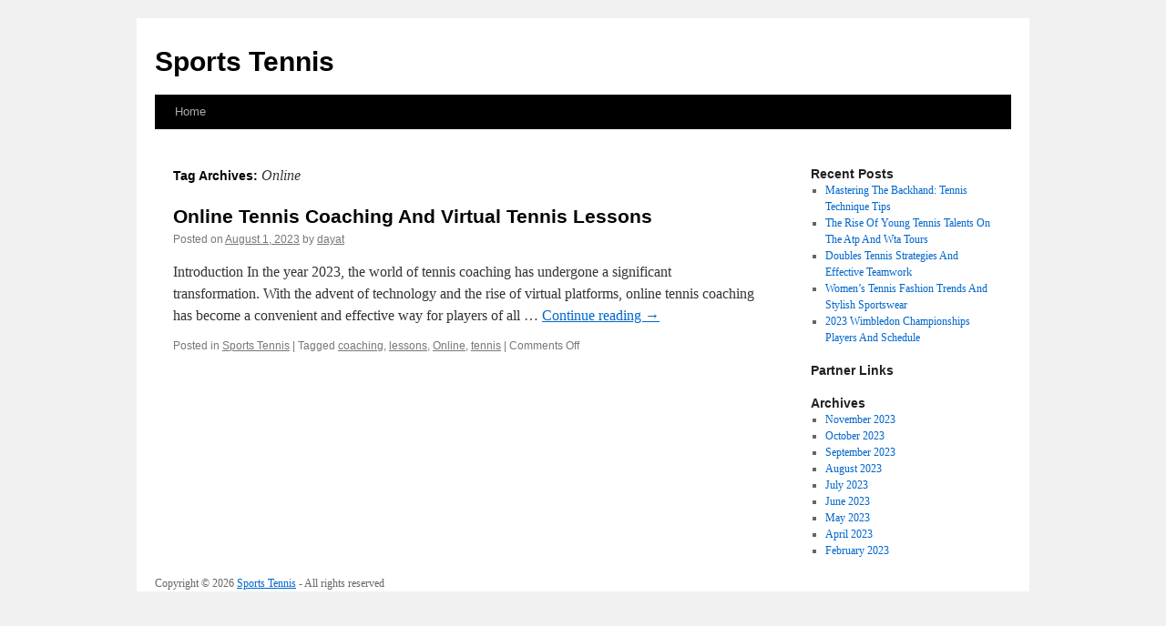

--- FILE ---
content_type: text/html; charset=UTF-8
request_url: http://petirco.info/tag/online/
body_size: 3561
content:
<!DOCTYPE html>
<html lang="en-US">
<head>
<meta charset="UTF-8" />
<title>
Online | Sports Tennis	</title>
<link rel="profile" href="http://gmpg.org/xfn/11" />
<link rel="stylesheet" type="text/css" media="all" href="http://petirco.info/wp-content/themes/twentyten/style.css" />
<link rel="pingback" href="http://petirco.info/xmlrpc.php">
<link rel='dns-prefetch' href='//s.w.org' />
<link rel="alternate" type="application/rss+xml" title="Sports Tennis &raquo; Feed" href="http://petirco.info/feed/" />
<link rel="alternate" type="application/rss+xml" title="Sports Tennis &raquo; Comments Feed" href="http://petirco.info/comments/feed/" />
<link rel="alternate" type="application/rss+xml" title="Sports Tennis &raquo; Online Tag Feed" href="http://petirco.info/tag/online/feed/" />
		<script type="text/javascript">
			window._wpemojiSettings = {"baseUrl":"https:\/\/s.w.org\/images\/core\/emoji\/11\/72x72\/","ext":".png","svgUrl":"https:\/\/s.w.org\/images\/core\/emoji\/11\/svg\/","svgExt":".svg","source":{"concatemoji":"http:\/\/petirco.info\/wp-includes\/js\/wp-emoji-release.min.js?ver=4.9.23"}};
			!function(e,a,t){var n,r,o,i=a.createElement("canvas"),p=i.getContext&&i.getContext("2d");function s(e,t){var a=String.fromCharCode;p.clearRect(0,0,i.width,i.height),p.fillText(a.apply(this,e),0,0);e=i.toDataURL();return p.clearRect(0,0,i.width,i.height),p.fillText(a.apply(this,t),0,0),e===i.toDataURL()}function c(e){var t=a.createElement("script");t.src=e,t.defer=t.type="text/javascript",a.getElementsByTagName("head")[0].appendChild(t)}for(o=Array("flag","emoji"),t.supports={everything:!0,everythingExceptFlag:!0},r=0;r<o.length;r++)t.supports[o[r]]=function(e){if(!p||!p.fillText)return!1;switch(p.textBaseline="top",p.font="600 32px Arial",e){case"flag":return s([55356,56826,55356,56819],[55356,56826,8203,55356,56819])?!1:!s([55356,57332,56128,56423,56128,56418,56128,56421,56128,56430,56128,56423,56128,56447],[55356,57332,8203,56128,56423,8203,56128,56418,8203,56128,56421,8203,56128,56430,8203,56128,56423,8203,56128,56447]);case"emoji":return!s([55358,56760,9792,65039],[55358,56760,8203,9792,65039])}return!1}(o[r]),t.supports.everything=t.supports.everything&&t.supports[o[r]],"flag"!==o[r]&&(t.supports.everythingExceptFlag=t.supports.everythingExceptFlag&&t.supports[o[r]]);t.supports.everythingExceptFlag=t.supports.everythingExceptFlag&&!t.supports.flag,t.DOMReady=!1,t.readyCallback=function(){t.DOMReady=!0},t.supports.everything||(n=function(){t.readyCallback()},a.addEventListener?(a.addEventListener("DOMContentLoaded",n,!1),e.addEventListener("load",n,!1)):(e.attachEvent("onload",n),a.attachEvent("onreadystatechange",function(){"complete"===a.readyState&&t.readyCallback()})),(n=t.source||{}).concatemoji?c(n.concatemoji):n.wpemoji&&n.twemoji&&(c(n.twemoji),c(n.wpemoji)))}(window,document,window._wpemojiSettings);
		</script>
		<style type="text/css">
img.wp-smiley,
img.emoji {
	display: inline !important;
	border: none !important;
	box-shadow: none !important;
	height: 1em !important;
	width: 1em !important;
	margin: 0 .07em !important;
	vertical-align: -0.1em !important;
	background: none !important;
	padding: 0 !important;
}
</style>
<link rel='stylesheet' id='twentyten-block-style-css'  href='http://petirco.info/wp-content/themes/twentyten/blocks.css?ver=20181018' type='text/css' media='all' />
<link rel='https://api.w.org/' href='http://petirco.info/wp-json/' />
<link rel="EditURI" type="application/rsd+xml" title="RSD" href="http://petirco.info/xmlrpc.php?rsd" />
<link rel="wlwmanifest" type="application/wlwmanifest+xml" href="http://petirco.info/wp-includes/wlwmanifest.xml" /> 
<meta name="generator" content="WordPress 4.9.23" />
<!-- MagenetMonetization V: 1.0.29.2--><!-- MagenetMonetization 1 --><!-- MagenetMonetization 1.1 --></head>

<body class="archive tag tag-online tag-22">
<div id="wrapper" class="hfeed">
	<div id="header">
		<div id="masthead">
			<div id="branding" role="banner">
								<div id="site-title">
					<span>
						<a href="http://petirco.info/" title="Sports Tennis" rel="home">Sports Tennis</a>
					</span>
				</div>
				<div id="site-description"></div>

							</div><!-- #branding -->

			<div id="access" role="navigation">
								<div class="skip-link screen-reader-text"><a href="#content" title="Skip to content">Skip to content</a></div>
								<div class="menu"><ul>
<li ><a href="http://petirco.info/">Home</a></li></ul></div>
			</div><!-- #access -->
		</div><!-- #masthead -->
	</div><!-- #header -->

	<div id="main">

		<div id="container">
			<div id="content" role="main">

				<h1 class="page-title">
				Tag Archives: <span>Online</span>				</h1>





	
			<div id="post-6" class="post-6 post type-post status-publish format-standard hentry category-sports-tennis tag-coaching tag-lessons tag-online tag-tennis">
			<h2 class="entry-title"><a href="http://petirco.info/online-tennis-coaching-and-virtual-tennis-lessons/" rel="bookmark">Online Tennis Coaching And Virtual Tennis Lessons</a></h2>

			<div class="entry-meta">
				<span class="meta-prep meta-prep-author">Posted on</span> <a href="http://petirco.info/online-tennis-coaching-and-virtual-tennis-lessons/" title="12:00 am" rel="bookmark"><span class="entry-date">August 1, 2023</span></a> <span class="meta-sep">by</span> <span class="author vcard"><a class="url fn n" href="http://petirco.info/author/dayat/" title="View all posts by dayat">dayat</a></span>			</div><!-- .entry-meta -->

					<div class="entry-summary">
				<p>Introduction In the year 2023, the world of tennis coaching has undergone a significant transformation. With the advent of technology and the rise of virtual platforms, online tennis coaching has become a convenient and effective way for players of all &hellip; <a href="http://petirco.info/online-tennis-coaching-and-virtual-tennis-lessons/">Continue reading <span class="meta-nav">&rarr;</span></a></p>
			</div><!-- .entry-summary -->
	
			<div class="entry-utility">
									<span class="cat-links">
						<span class="entry-utility-prep entry-utility-prep-cat-links">Posted in</span> <a href="http://petirco.info/category/sports-tennis/" rel="category tag">Sports Tennis</a>					</span>
					<span class="meta-sep">|</span>
												<span class="tag-links">
					<span class="entry-utility-prep entry-utility-prep-tag-links">Tagged</span> <a href="http://petirco.info/tag/coaching/" rel="tag">coaching</a>, <a href="http://petirco.info/tag/lessons/" rel="tag">lessons</a>, <a href="http://petirco.info/tag/online/" rel="tag">Online</a>, <a href="http://petirco.info/tag/tennis/" rel="tag">tennis</a>				</span>
				<span class="meta-sep">|</span>
								<span class="comments-link"><span>Comments Off<span class="screen-reader-text"> on Online Tennis Coaching And Virtual Tennis Lessons</span></span></span>
							</div><!-- .entry-utility -->
		</div><!-- #post-6 -->

		
	

			</div><!-- #content -->
		</div><!-- #container -->

<!-- MagenetMonetization 4 -->
		<div id="primary" class="widget-area" role="complementary">
			<ul class="xoxo">

<!-- MagenetMonetization 5 -->		<li id="recent-posts-2" class="widget-container widget_recent_entries">		<h3 class="widget-title">Recent Posts</h3>		<ul>
											<li>
					<a href="http://petirco.info/mastering-the-backhand-tennis-technique-tips/">Mastering The Backhand: Tennis Technique Tips</a>
									</li>
											<li>
					<a href="http://petirco.info/the-rise-of-young-tennis-talents-on-the-atp-and-wta-tours/">The Rise Of Young Tennis Talents On The Atp And Wta Tours</a>
									</li>
											<li>
					<a href="http://petirco.info/doubles-tennis-strategies-and-effective-teamwork/">Doubles Tennis Strategies And Effective Teamwork</a>
									</li>
											<li>
					<a href="http://petirco.info/women-s-tennis-fashion-trends-and-stylish-sportswear/">Women&#8217;s Tennis Fashion Trends And Stylish Sportswear</a>
									</li>
											<li>
					<a href="http://petirco.info/2023-wimbledon-championships-players-and-schedule/">2023 Wimbledon Championships Players And Schedule</a>
									</li>
					</ul>
		</li><!-- MagenetMonetization 5 --><li id="execphp-2" class="widget-container widget_execphp"><h3 class="widget-title">Partner Links</h3>			<div class="execphpwidget"></div>
		</li><!-- MagenetMonetization 5 --><li id="archives-2" class="widget-container widget_archive"><h3 class="widget-title">Archives</h3>		<ul>
			<li><a href='http://petirco.info/2023/11/'>November 2023</a></li>
	<li><a href='http://petirco.info/2023/10/'>October 2023</a></li>
	<li><a href='http://petirco.info/2023/09/'>September 2023</a></li>
	<li><a href='http://petirco.info/2023/08/'>August 2023</a></li>
	<li><a href='http://petirco.info/2023/07/'>July 2023</a></li>
	<li><a href='http://petirco.info/2023/06/'>June 2023</a></li>
	<li><a href='http://petirco.info/2023/05/'>May 2023</a></li>
	<li><a href='http://petirco.info/2023/04/'>April 2023</a></li>
	<li><a href='http://petirco.info/2023/02/'>February 2023</a></li>
		</ul>
		</li><!-- MagenetMonetization 5 -->			</ul>
		</div><!-- #primary .widget-area -->

<!-- wmm d -->	</div><!-- #main -->

	<div id="footer">Copyright &copy; 2026 <a href="http://petirco.info" title="Sports Tennis">Sports Tennis</a> - All rights reserved

  <div id="credit"></div>
<div class="mads-block"></div><script defer src="https://static.cloudflareinsights.com/beacon.min.js/vcd15cbe7772f49c399c6a5babf22c1241717689176015" integrity="sha512-ZpsOmlRQV6y907TI0dKBHq9Md29nnaEIPlkf84rnaERnq6zvWvPUqr2ft8M1aS28oN72PdrCzSjY4U6VaAw1EQ==" data-cf-beacon='{"version":"2024.11.0","token":"fc30d082de68421d8d51bf1559715cf2","r":1,"server_timing":{"name":{"cfCacheStatus":true,"cfEdge":true,"cfExtPri":true,"cfL4":true,"cfOrigin":true,"cfSpeedBrain":true},"location_startswith":null}}' crossorigin="anonymous"></script>
</body>
</html>
<div class="mads-block"></div>